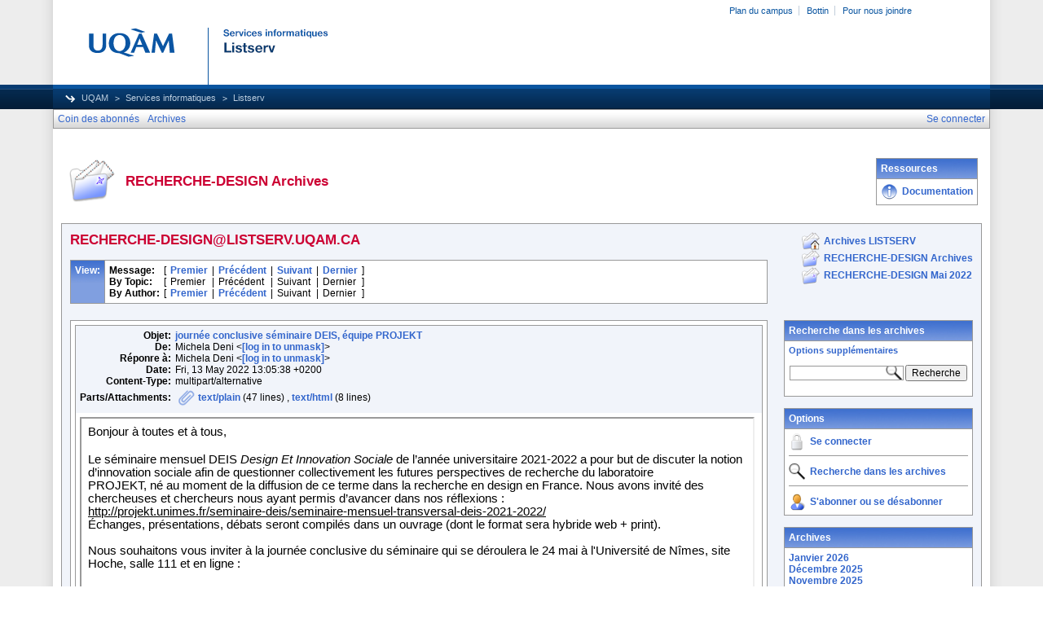

--- FILE ---
content_type: text/html; charset=utf-8
request_url: https://listserv.uqam.ca/cgi-bin/wa?A3=2205&L=RECHERCHE-DESIGN&E=quoted-printable&P=23961460&B=--%3D_43466191-596a-4346-8364-24176ea2406b&T=text%2Fhtml;%20charset=utf-8&pending=
body_size: 14042
content:
<html><body><div style="font-family: arial, helvetica, sans-serif; font-size: 11pt; color: #000000"><div><span style="font-size: 11pt;">Bonjour à toutes et à tous,</span><br></div><div data-marker="__QUOTED_TEXT__"><div><div style="font-family:'arial' , 'helvetica' , sans-serif;font-size:11pt;color:#000000"><div><div class="" style="color:#000000;font-family:'arial' , 'helvetica' , sans-serif;font-size:14.666666984558105px;font-style:normal;font-weight:normal;letter-spacing:normal;text-indent:0px;text-transform:none;white-space:normal;word-spacing:0px;text-decoration:none"><div class="" style="font-family:'arial' , 'helvetica' , sans-serif;font-size:16px;font-style:normal;font-weight:normal;letter-spacing:normal;text-indent:0px;text-transform:none;white-space:normal;word-spacing:0px;text-decoration:none"><br class=""></div><div class="" style="text-indent:0px"><span style="color:rgb( 0 , 0 , 0 )"><span class="" style="font-size:11pt">Le séminaire mensuel DEIS<span class="Apple-converted-space">&nbsp;</span></span><em class="">Design Et Innovation Sociale&nbsp;</em><span class="" style="font-size:11pt">de l’année universitaire 2021-2022 a pour but de discuter la notion d’innovation sociale afin de questionner collectivement les futures perspectives de recherche du laboratoire PROJEKT,<span class="Apple-converted-space">&nbsp;</span><span class="">né</span><span class="Apple-converted-space">&nbsp;</span>au moment de la diffusion de ce terme dans la recherche en design en France. Nous avons invité</span><span class="" style="font-size:11pt">&nbsp;des chercheuses et chercheurs nous ayant permis d’avancer dans nos réflexions :</span></span></div><div class="" style="text-indent:0px"><span class="" style="font-size:11pt;color:rgb( 0 , 0 , 0 )"><span class="Object" id="OBJ_PREFIX_DWT576_com_zimbra_url" style="text-decoration:none"><span class="Object" id="OBJ_PREFIX_DWT598_com_zimbra_url" style="text-decoration:none"><a href="http://projekt.unimes.fr/seminaire-deis/seminaire-mensuel-transversal-deis-2021-2022/" rel="nofollow noopener noreferrer nofollow noopener noreferrer nofollow noopener noreferrer nofollow noopener noreferrer nofollow noopener noreferrer nofollow noopener noreferrer" style="color:rgb( 0 , 0 , 0 );text-decoration:underline" target="_blank">http://projekt.unimes.fr/seminaire-deis/seminaire-mensuel-transversal-deis-2021-2022/</a></span></span>&nbsp;<br class=""></span></div><div class="" style="text-indent:0px"><span class="" style="font-size:11pt;color:rgb( 0 , 0 , 0 )">Échanges, présentations, débats seront compilés dans un ouvrage (dont le format sera hybride web + print).<span class="Apple-converted-space">&nbsp;</span>&nbsp; &nbsp;&nbsp;</span><br class=""></div><div class="" style="text-indent:0px"><span class="" style="font-size:11pt;color:rgb( 0 , 0 , 0 )"></span><br class=""></div><div class="" style="text-indent:0px"><span style="color:rgb( 0 , 0 , 0 )"><span class="" style="font-size:11pt">Nous souhaitons vous inviter à la journée conclusive du séminaire qui se&nbsp;</span>déroulera<span class="" style="font-size:11pt">&nbsp;le 24 mai à l'</span>Université de Nîmes, site Hoche, salle 111 et en ligne :</span><br class=""></div><div class="" style="text-indent:0px"><p class="" style="color:rgb( 102 , 102 , 102 );font-family:'roboto' , sans-serif;font-size:15.4px;font-style:normal;font-weight:normal;letter-spacing:normal;text-transform:none;white-space:normal;word-spacing:0px;text-decoration:none;text-indent:0px;margin:0px"><br></p><div class="" style="margin:0px;font-size:12pt;font-family:'calibri' , sans-serif"><span class="Object" id="OBJ_PREFIX_DWT577_com_zimbra_url" style="color:rgb( 0 , 0 , 255 );text-decoration:none"><span class="Object" id="OBJ_PREFIX_DWT599_com_zimbra_url" style="text-decoration:none"><a href="https://zoom.us/j/93627163435" rel="nofollow nofollow nofollow nofollow noopener noreferrer noreferrer noreferrer noreferrer nofollow noopener noreferrer" style="color:rgb( 0 , 0 , 255 );text-decoration:underline" target="_blank">https://zoom.us/j/93627163435</a></span></span></div><div class="" style="color:#666666;font-family:'roboto' , sans-serif;font-size:15.4px;font-style:normal;font-weight:normal;letter-spacing:normal;text-transform:none;white-space:normal;word-spacing:0px;text-decoration:none;text-indent:0px;margin:0px"><br></div><div class="" style="color:#666666;font-family:'roboto' , sans-serif;font-size:15.4px;font-style:normal;font-weight:normal;letter-spacing:normal;text-transform:none;white-space:normal;word-spacing:0px;text-decoration:none;text-indent:0px;margin:0px"><span class="" style="font-weight:400;font-family:'arial' , 'helvetica' , sans-serif;font-size:11pt;color:rgb( 0 , 0 , 0 )">Programme :</span></div><div class="" style="color:#666666;font-family:'roboto' , sans-serif;font-size:15.4px;font-style:normal;font-weight:normal;letter-spacing:normal;text-transform:none;white-space:normal;word-spacing:0px;text-decoration:none;text-indent:0px;margin:0px"><span class="" style="font-weight:400;font-family:'arial' , 'helvetica' , sans-serif;font-size:11pt;color:rgb( 0 , 0 , 0 )">9h-9h30 – Introduction&nbsp;</span></div><div class="" style="text-indent:0px;margin:0px"><span style="color:rgb( 0 , 0 , 0 )"><span class="" style="font-family:'arial' , 'helvetica' , sans-serif;font-size:11pt;font-style:normal;font-weight:400;letter-spacing:normal;text-transform:none;white-space:normal;word-spacing:0px;text-decoration:none">9h30-10h40 –<span class="Apple-converted-space">&nbsp;</span><strong class="">Ezio Manzini</strong><span class="Apple-converted-space">&nbsp;</span>présentera son dernier ouvrage&nbsp;</span><i class="">Livable proximity,&nbsp;</i><i class="">A design-orienting scenario for social innovation</i></span></div><div class="" style="color:#666666;font-family:'roboto' , sans-serif;font-size:15.4px;font-style:normal;font-weight:normal;letter-spacing:normal;text-transform:none;white-space:normal;word-spacing:0px;text-decoration:none;text-indent:0px;margin:0px"><span class="" style="font-weight:400;font-family:'arial' , 'helvetica' , sans-serif;font-size:11pt;color:rgb( 0 , 0 , 0 )">&nbsp;en axant son intervention sur l’innovation sociale.&nbsp;</span></div><div class="" style="color:#666666;font-family:'roboto' , sans-serif;font-size:15.4px;font-style:normal;font-weight:normal;letter-spacing:normal;text-transform:none;white-space:normal;word-spacing:0px;text-decoration:none;text-indent:0px;margin:0px"><span class="" style="font-weight:400;font-family:'arial' , 'helvetica' , sans-serif;font-size:11pt;color:rgb( 0 , 0 , 0 )">10h40-11h00 –&nbsp; Pause café.</span></div><div class="" style="color:#666666;font-family:'roboto' , sans-serif;font-size:15.4px;font-style:normal;font-weight:normal;letter-spacing:normal;text-transform:none;white-space:normal;word-spacing:0px;text-decoration:none;text-indent:0px;margin:0px"><span class="" style="font-weight:400;font-family:'arial' , 'helvetica' , sans-serif;font-size:11pt;color:rgb( 0 , 0 , 0 )">11h00-12h10 –<span class="Apple-converted-space">&nbsp;</span><strong class="">Caroline Gagnon</strong><span class="Apple-converted-space">&nbsp;</span>présentera ses recherches et/ou projets qui questionnent l’innovation sociale et publique.</span></div><div class="" style="color:#666666;font-family:'roboto' , sans-serif;font-size:15.4px;font-style:normal;font-weight:normal;letter-spacing:normal;text-transform:none;white-space:normal;word-spacing:0px;text-decoration:none;text-indent:0px;margin:0px"><span class="" style="font-weight:400;font-family:'arial' , 'helvetica' , sans-serif;font-size:11pt;color:rgb( 0 , 0 , 0 )">La conférence sera ouverte aux publics (sur invitation). Le format : conférence de 45 minutes, suivie d’échanges de 25 minutes.</span></div><div class="" style="color:#666666;font-family:'roboto' , sans-serif;font-size:15.4px;font-style:normal;font-weight:normal;letter-spacing:normal;text-transform:none;white-space:normal;word-spacing:0px;text-decoration:none;text-indent:0px;margin:0px"><span class="" style="font-family:'arial' , 'helvetica' , sans-serif;font-size:11pt;color:rgb( 0 , 0 , 0 )">12h10-13h30 – Déjeuner</span></div><p class="" style="color:rgb( 102 , 102 , 102 );font-family:'roboto' , sans-serif;font-size:15.4px;font-style:normal;font-weight:normal;letter-spacing:normal;text-transform:none;white-space:normal;word-spacing:0px;text-decoration:none;text-indent:0px;margin:0px"><br></p><div class="" style="margin:0px;font-size:12pt;font-family:'calibri' , sans-serif"><span class="Object" id="OBJ_PREFIX_DWT578_com_zimbra_url" style="color:rgb( 0 , 0 , 255 );text-decoration:none"><span class="Object" id="OBJ_PREFIX_DWT600_com_zimbra_url" style="text-decoration:none"><a href="https://zoom.us/j/92987645246" rel="nofollow noopener noreferrer nofollow noopener noreferrer nofollow noopener noreferrer nofollow noopener noreferrer nofollow noopener noreferrer" style="color:rgb( 0 , 0 , 255 );text-decoration:underline" target="_blank">https://zoom.us/j/92987645246</a></span></span></div><div class="" style="color:#666666;font-family:'roboto' , sans-serif;font-size:15.4px;font-style:normal;font-weight:normal;letter-spacing:normal;text-transform:none;white-space:normal;word-spacing:0px;text-decoration:none;text-indent:0px;margin:0px"><br class=""></div><div class="" style="color:#666666;font-family:'roboto' , sans-serif;font-size:15.4px;font-style:normal;font-weight:normal;letter-spacing:normal;text-transform:none;white-space:normal;word-spacing:0px;text-decoration:none;text-indent:0px;margin:0px"><span style="color:rgb( 0 , 0 , 0 )"><span class="" style="font-family:'arial' , 'helvetica' , sans-serif;font-size:11pt">13h30-14h00 : Présentation de l’ouvrage<span class="Apple-converted-space">&nbsp;</span><em class="">Infinite creativity for a finite world</em><span class="Apple-converted-space">&nbsp;</span>issu du programme européen From Conflict to conviviality through Creativity and Culture (4Cs)&nbsp;</span><span class="" style="font-weight:400;font-family:'arial' , 'helvetica' , sans-serif;font-size:11pt">par<span class="Apple-converted-space">&nbsp;</span><strong class="">Anna Bernagozzi.</strong></span></span></div></div><br class=""></div><div class="" style="color:#000000;font-family:'arial' , 'helvetica' , sans-serif;font-size:14.666666984558105px;font-style:normal;font-weight:normal;letter-spacing:normal;text-indent:0px;text-transform:none;white-space:normal;word-spacing:0px;text-decoration:none"><span style="color:rgb( 0 , 0 , 0 )">Dans l'attente de vous y retrouver,</span></div><br class="" style="color:#000000;font-family:'arial' , 'helvetica' , sans-serif;font-size:14.666666984558105px;font-style:normal;font-weight:normal;letter-spacing:normal;text-indent:0px;text-transform:none;white-space:normal;word-spacing:0px;text-decoration:none"><div class="" style="color:#000000;font-family:'arial' , 'helvetica' , sans-serif;font-size:14.666666984558105px;font-style:normal;font-weight:normal;letter-spacing:normal;text-indent:0px;text-transform:none;white-space:normal;word-spacing:0px;text-decoration:none"><span style="color:rgb( 0 , 0 , 0 )">Bien cordialement,</span></div><div class="" style="color:#000000;font-family:'arial' , 'helvetica' , sans-serif;font-size:14.666666984558105px;font-style:normal;font-weight:normal;letter-spacing:normal;text-indent:0px;text-transform:none;white-space:normal;word-spacing:0px;text-decoration:none"><span style="color:rgb( 0 , 0 , 0 )">Michela Deni, Béatrice Gisclard et Marine Royer</span></div><br></div><br><div><div><table style="border:1pt solid silver;padding:0px;box-shadow:0px 10px 24px 0px;width:546px;height:153px" width="329"><tbody><tr style="height:115px"><td style="padding:2%;width:245.5625px;height:115px"><span style="color:rgb( 0 , 0 , 0 )"><img alt="Logo UNIMES" data-mce-src="https://www.unimes.fr/skins/Univ-Nimes/resources/img/logo-unimes.png" src="https://www.unimes.fr/skins/Univ-Nimes/resources/img/logo-unimes.png" saveddisplaymode="" style=""></span></td><td style="padding:2%;border-left-width:1px;border-left-style:dotted;border-left-color:rgb( 64 , 64 , 64 );width:247.953125px;height:115px"><div><span style="color:rgb( 0 , 0 , 0 )">Michela Deni </span><br><span style="color:rgb( 0 , 0 , 0 )"></span></div><div><span style="color:rgb( 0 , 0 , 0 )"><span style="font-size:10pt">Directrice de l'Unité Propre de Recherche&nbsp;PROJEKT</span><span style="font-size:10pt"></span></span></div><div><div><span style="font-size:10pt;color:rgb( 0 , 0 , 0 )">Professeure des Universités en&nbsp;Sémiotique et&nbsp;Design</span></div><div><span style="color:rgb( 0 , 0 , 0 )"><span style="font-size:10pt"><font color="#999999">Co-responsable du Master&nbsp;</font>DIS&nbsp;</span><span style="font-size:10pt">Design Innovation Société</span>&nbsp;</span></div></div></td></tr></tbody></table></div><div id="mceResizeHandlen" class="mce-resizehandle" style="margin:0px;padding:0px"></div><div id="mceResizeHandlee" class="mce-resizehandle" style="margin:0px;padding:0px"></div><div id="mceResizeHandles" class="mce-resizehandle" style="margin:0px;padding:0px"></div><div id="mceResizeHandlew" class="mce-resizehandle" style="margin:0px;padding:0px"></div></div></div></div><br></div></div></body></html>
<br>
<hr>
<p align="center">Pour toute demande d'aide sur le fonctionnement de cette liste, veuillez consulter cette page : <p align="center">
<p align="center"><a href="https://sciences-du-design.org/recherche-design/">https://sciences-du-design.org/recherche-design/</a><p align="center">
<p align="center">Pour vous désabonner de la liste RECHERCHE-DESIGN, envoyez un courriel vide (sans objet ni contenu) à : <a href="/cgi-bin/wa?LOGON=A3%3D2205%26L%3DRECHERCHE-DESIGN%26E%3Dquoted-printable%26P%3D23961460%26B%3D--%253D_43466191-596a-4346-8364-24176ea2406b%26T%3Dtext%252Fhtml%3B%2520charset%3Dutf-8%26pending%3D" target="_parent" >[log in to unmask]</a>
</p>
